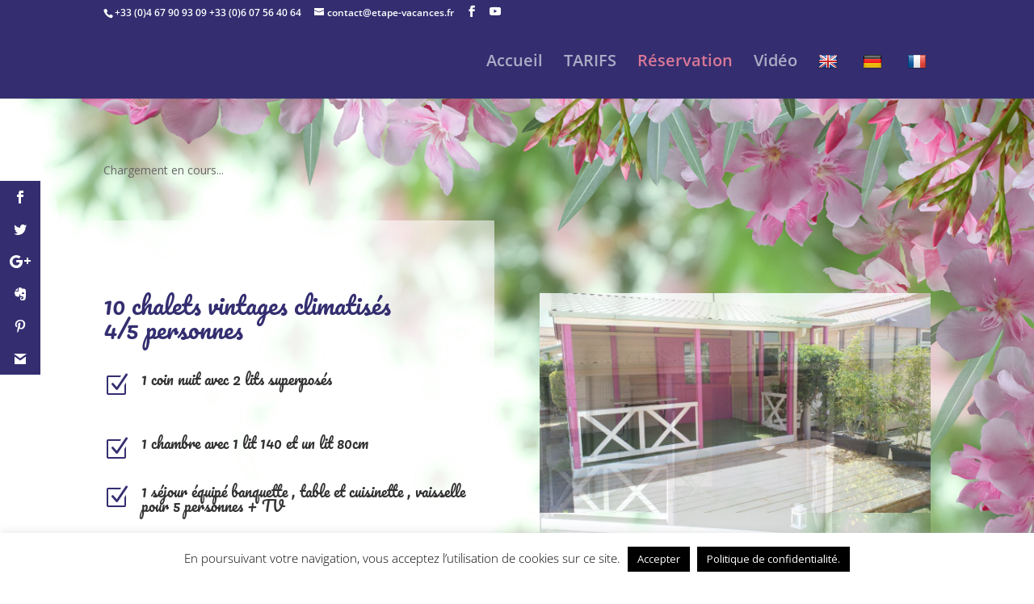

--- FILE ---
content_type: text/html; charset=utf-8
request_url: https://www.google.com/recaptcha/api2/anchor?ar=1&k=6LfM6IEbAAAAACOIGQprQHVaJ-Yej0z9V_VMtC2L&co=aHR0cHM6Ly9ldGFwZS12YWNhbmNlcy5mcjo0NDM.&hl=en&v=PoyoqOPhxBO7pBk68S4YbpHZ&size=invisible&anchor-ms=20000&execute-ms=30000&cb=8ztkml44juxr
body_size: 48588
content:
<!DOCTYPE HTML><html dir="ltr" lang="en"><head><meta http-equiv="Content-Type" content="text/html; charset=UTF-8">
<meta http-equiv="X-UA-Compatible" content="IE=edge">
<title>reCAPTCHA</title>
<style type="text/css">
/* cyrillic-ext */
@font-face {
  font-family: 'Roboto';
  font-style: normal;
  font-weight: 400;
  font-stretch: 100%;
  src: url(//fonts.gstatic.com/s/roboto/v48/KFO7CnqEu92Fr1ME7kSn66aGLdTylUAMa3GUBHMdazTgWw.woff2) format('woff2');
  unicode-range: U+0460-052F, U+1C80-1C8A, U+20B4, U+2DE0-2DFF, U+A640-A69F, U+FE2E-FE2F;
}
/* cyrillic */
@font-face {
  font-family: 'Roboto';
  font-style: normal;
  font-weight: 400;
  font-stretch: 100%;
  src: url(//fonts.gstatic.com/s/roboto/v48/KFO7CnqEu92Fr1ME7kSn66aGLdTylUAMa3iUBHMdazTgWw.woff2) format('woff2');
  unicode-range: U+0301, U+0400-045F, U+0490-0491, U+04B0-04B1, U+2116;
}
/* greek-ext */
@font-face {
  font-family: 'Roboto';
  font-style: normal;
  font-weight: 400;
  font-stretch: 100%;
  src: url(//fonts.gstatic.com/s/roboto/v48/KFO7CnqEu92Fr1ME7kSn66aGLdTylUAMa3CUBHMdazTgWw.woff2) format('woff2');
  unicode-range: U+1F00-1FFF;
}
/* greek */
@font-face {
  font-family: 'Roboto';
  font-style: normal;
  font-weight: 400;
  font-stretch: 100%;
  src: url(//fonts.gstatic.com/s/roboto/v48/KFO7CnqEu92Fr1ME7kSn66aGLdTylUAMa3-UBHMdazTgWw.woff2) format('woff2');
  unicode-range: U+0370-0377, U+037A-037F, U+0384-038A, U+038C, U+038E-03A1, U+03A3-03FF;
}
/* math */
@font-face {
  font-family: 'Roboto';
  font-style: normal;
  font-weight: 400;
  font-stretch: 100%;
  src: url(//fonts.gstatic.com/s/roboto/v48/KFO7CnqEu92Fr1ME7kSn66aGLdTylUAMawCUBHMdazTgWw.woff2) format('woff2');
  unicode-range: U+0302-0303, U+0305, U+0307-0308, U+0310, U+0312, U+0315, U+031A, U+0326-0327, U+032C, U+032F-0330, U+0332-0333, U+0338, U+033A, U+0346, U+034D, U+0391-03A1, U+03A3-03A9, U+03B1-03C9, U+03D1, U+03D5-03D6, U+03F0-03F1, U+03F4-03F5, U+2016-2017, U+2034-2038, U+203C, U+2040, U+2043, U+2047, U+2050, U+2057, U+205F, U+2070-2071, U+2074-208E, U+2090-209C, U+20D0-20DC, U+20E1, U+20E5-20EF, U+2100-2112, U+2114-2115, U+2117-2121, U+2123-214F, U+2190, U+2192, U+2194-21AE, U+21B0-21E5, U+21F1-21F2, U+21F4-2211, U+2213-2214, U+2216-22FF, U+2308-230B, U+2310, U+2319, U+231C-2321, U+2336-237A, U+237C, U+2395, U+239B-23B7, U+23D0, U+23DC-23E1, U+2474-2475, U+25AF, U+25B3, U+25B7, U+25BD, U+25C1, U+25CA, U+25CC, U+25FB, U+266D-266F, U+27C0-27FF, U+2900-2AFF, U+2B0E-2B11, U+2B30-2B4C, U+2BFE, U+3030, U+FF5B, U+FF5D, U+1D400-1D7FF, U+1EE00-1EEFF;
}
/* symbols */
@font-face {
  font-family: 'Roboto';
  font-style: normal;
  font-weight: 400;
  font-stretch: 100%;
  src: url(//fonts.gstatic.com/s/roboto/v48/KFO7CnqEu92Fr1ME7kSn66aGLdTylUAMaxKUBHMdazTgWw.woff2) format('woff2');
  unicode-range: U+0001-000C, U+000E-001F, U+007F-009F, U+20DD-20E0, U+20E2-20E4, U+2150-218F, U+2190, U+2192, U+2194-2199, U+21AF, U+21E6-21F0, U+21F3, U+2218-2219, U+2299, U+22C4-22C6, U+2300-243F, U+2440-244A, U+2460-24FF, U+25A0-27BF, U+2800-28FF, U+2921-2922, U+2981, U+29BF, U+29EB, U+2B00-2BFF, U+4DC0-4DFF, U+FFF9-FFFB, U+10140-1018E, U+10190-1019C, U+101A0, U+101D0-101FD, U+102E0-102FB, U+10E60-10E7E, U+1D2C0-1D2D3, U+1D2E0-1D37F, U+1F000-1F0FF, U+1F100-1F1AD, U+1F1E6-1F1FF, U+1F30D-1F30F, U+1F315, U+1F31C, U+1F31E, U+1F320-1F32C, U+1F336, U+1F378, U+1F37D, U+1F382, U+1F393-1F39F, U+1F3A7-1F3A8, U+1F3AC-1F3AF, U+1F3C2, U+1F3C4-1F3C6, U+1F3CA-1F3CE, U+1F3D4-1F3E0, U+1F3ED, U+1F3F1-1F3F3, U+1F3F5-1F3F7, U+1F408, U+1F415, U+1F41F, U+1F426, U+1F43F, U+1F441-1F442, U+1F444, U+1F446-1F449, U+1F44C-1F44E, U+1F453, U+1F46A, U+1F47D, U+1F4A3, U+1F4B0, U+1F4B3, U+1F4B9, U+1F4BB, U+1F4BF, U+1F4C8-1F4CB, U+1F4D6, U+1F4DA, U+1F4DF, U+1F4E3-1F4E6, U+1F4EA-1F4ED, U+1F4F7, U+1F4F9-1F4FB, U+1F4FD-1F4FE, U+1F503, U+1F507-1F50B, U+1F50D, U+1F512-1F513, U+1F53E-1F54A, U+1F54F-1F5FA, U+1F610, U+1F650-1F67F, U+1F687, U+1F68D, U+1F691, U+1F694, U+1F698, U+1F6AD, U+1F6B2, U+1F6B9-1F6BA, U+1F6BC, U+1F6C6-1F6CF, U+1F6D3-1F6D7, U+1F6E0-1F6EA, U+1F6F0-1F6F3, U+1F6F7-1F6FC, U+1F700-1F7FF, U+1F800-1F80B, U+1F810-1F847, U+1F850-1F859, U+1F860-1F887, U+1F890-1F8AD, U+1F8B0-1F8BB, U+1F8C0-1F8C1, U+1F900-1F90B, U+1F93B, U+1F946, U+1F984, U+1F996, U+1F9E9, U+1FA00-1FA6F, U+1FA70-1FA7C, U+1FA80-1FA89, U+1FA8F-1FAC6, U+1FACE-1FADC, U+1FADF-1FAE9, U+1FAF0-1FAF8, U+1FB00-1FBFF;
}
/* vietnamese */
@font-face {
  font-family: 'Roboto';
  font-style: normal;
  font-weight: 400;
  font-stretch: 100%;
  src: url(//fonts.gstatic.com/s/roboto/v48/KFO7CnqEu92Fr1ME7kSn66aGLdTylUAMa3OUBHMdazTgWw.woff2) format('woff2');
  unicode-range: U+0102-0103, U+0110-0111, U+0128-0129, U+0168-0169, U+01A0-01A1, U+01AF-01B0, U+0300-0301, U+0303-0304, U+0308-0309, U+0323, U+0329, U+1EA0-1EF9, U+20AB;
}
/* latin-ext */
@font-face {
  font-family: 'Roboto';
  font-style: normal;
  font-weight: 400;
  font-stretch: 100%;
  src: url(//fonts.gstatic.com/s/roboto/v48/KFO7CnqEu92Fr1ME7kSn66aGLdTylUAMa3KUBHMdazTgWw.woff2) format('woff2');
  unicode-range: U+0100-02BA, U+02BD-02C5, U+02C7-02CC, U+02CE-02D7, U+02DD-02FF, U+0304, U+0308, U+0329, U+1D00-1DBF, U+1E00-1E9F, U+1EF2-1EFF, U+2020, U+20A0-20AB, U+20AD-20C0, U+2113, U+2C60-2C7F, U+A720-A7FF;
}
/* latin */
@font-face {
  font-family: 'Roboto';
  font-style: normal;
  font-weight: 400;
  font-stretch: 100%;
  src: url(//fonts.gstatic.com/s/roboto/v48/KFO7CnqEu92Fr1ME7kSn66aGLdTylUAMa3yUBHMdazQ.woff2) format('woff2');
  unicode-range: U+0000-00FF, U+0131, U+0152-0153, U+02BB-02BC, U+02C6, U+02DA, U+02DC, U+0304, U+0308, U+0329, U+2000-206F, U+20AC, U+2122, U+2191, U+2193, U+2212, U+2215, U+FEFF, U+FFFD;
}
/* cyrillic-ext */
@font-face {
  font-family: 'Roboto';
  font-style: normal;
  font-weight: 500;
  font-stretch: 100%;
  src: url(//fonts.gstatic.com/s/roboto/v48/KFO7CnqEu92Fr1ME7kSn66aGLdTylUAMa3GUBHMdazTgWw.woff2) format('woff2');
  unicode-range: U+0460-052F, U+1C80-1C8A, U+20B4, U+2DE0-2DFF, U+A640-A69F, U+FE2E-FE2F;
}
/* cyrillic */
@font-face {
  font-family: 'Roboto';
  font-style: normal;
  font-weight: 500;
  font-stretch: 100%;
  src: url(//fonts.gstatic.com/s/roboto/v48/KFO7CnqEu92Fr1ME7kSn66aGLdTylUAMa3iUBHMdazTgWw.woff2) format('woff2');
  unicode-range: U+0301, U+0400-045F, U+0490-0491, U+04B0-04B1, U+2116;
}
/* greek-ext */
@font-face {
  font-family: 'Roboto';
  font-style: normal;
  font-weight: 500;
  font-stretch: 100%;
  src: url(//fonts.gstatic.com/s/roboto/v48/KFO7CnqEu92Fr1ME7kSn66aGLdTylUAMa3CUBHMdazTgWw.woff2) format('woff2');
  unicode-range: U+1F00-1FFF;
}
/* greek */
@font-face {
  font-family: 'Roboto';
  font-style: normal;
  font-weight: 500;
  font-stretch: 100%;
  src: url(//fonts.gstatic.com/s/roboto/v48/KFO7CnqEu92Fr1ME7kSn66aGLdTylUAMa3-UBHMdazTgWw.woff2) format('woff2');
  unicode-range: U+0370-0377, U+037A-037F, U+0384-038A, U+038C, U+038E-03A1, U+03A3-03FF;
}
/* math */
@font-face {
  font-family: 'Roboto';
  font-style: normal;
  font-weight: 500;
  font-stretch: 100%;
  src: url(//fonts.gstatic.com/s/roboto/v48/KFO7CnqEu92Fr1ME7kSn66aGLdTylUAMawCUBHMdazTgWw.woff2) format('woff2');
  unicode-range: U+0302-0303, U+0305, U+0307-0308, U+0310, U+0312, U+0315, U+031A, U+0326-0327, U+032C, U+032F-0330, U+0332-0333, U+0338, U+033A, U+0346, U+034D, U+0391-03A1, U+03A3-03A9, U+03B1-03C9, U+03D1, U+03D5-03D6, U+03F0-03F1, U+03F4-03F5, U+2016-2017, U+2034-2038, U+203C, U+2040, U+2043, U+2047, U+2050, U+2057, U+205F, U+2070-2071, U+2074-208E, U+2090-209C, U+20D0-20DC, U+20E1, U+20E5-20EF, U+2100-2112, U+2114-2115, U+2117-2121, U+2123-214F, U+2190, U+2192, U+2194-21AE, U+21B0-21E5, U+21F1-21F2, U+21F4-2211, U+2213-2214, U+2216-22FF, U+2308-230B, U+2310, U+2319, U+231C-2321, U+2336-237A, U+237C, U+2395, U+239B-23B7, U+23D0, U+23DC-23E1, U+2474-2475, U+25AF, U+25B3, U+25B7, U+25BD, U+25C1, U+25CA, U+25CC, U+25FB, U+266D-266F, U+27C0-27FF, U+2900-2AFF, U+2B0E-2B11, U+2B30-2B4C, U+2BFE, U+3030, U+FF5B, U+FF5D, U+1D400-1D7FF, U+1EE00-1EEFF;
}
/* symbols */
@font-face {
  font-family: 'Roboto';
  font-style: normal;
  font-weight: 500;
  font-stretch: 100%;
  src: url(//fonts.gstatic.com/s/roboto/v48/KFO7CnqEu92Fr1ME7kSn66aGLdTylUAMaxKUBHMdazTgWw.woff2) format('woff2');
  unicode-range: U+0001-000C, U+000E-001F, U+007F-009F, U+20DD-20E0, U+20E2-20E4, U+2150-218F, U+2190, U+2192, U+2194-2199, U+21AF, U+21E6-21F0, U+21F3, U+2218-2219, U+2299, U+22C4-22C6, U+2300-243F, U+2440-244A, U+2460-24FF, U+25A0-27BF, U+2800-28FF, U+2921-2922, U+2981, U+29BF, U+29EB, U+2B00-2BFF, U+4DC0-4DFF, U+FFF9-FFFB, U+10140-1018E, U+10190-1019C, U+101A0, U+101D0-101FD, U+102E0-102FB, U+10E60-10E7E, U+1D2C0-1D2D3, U+1D2E0-1D37F, U+1F000-1F0FF, U+1F100-1F1AD, U+1F1E6-1F1FF, U+1F30D-1F30F, U+1F315, U+1F31C, U+1F31E, U+1F320-1F32C, U+1F336, U+1F378, U+1F37D, U+1F382, U+1F393-1F39F, U+1F3A7-1F3A8, U+1F3AC-1F3AF, U+1F3C2, U+1F3C4-1F3C6, U+1F3CA-1F3CE, U+1F3D4-1F3E0, U+1F3ED, U+1F3F1-1F3F3, U+1F3F5-1F3F7, U+1F408, U+1F415, U+1F41F, U+1F426, U+1F43F, U+1F441-1F442, U+1F444, U+1F446-1F449, U+1F44C-1F44E, U+1F453, U+1F46A, U+1F47D, U+1F4A3, U+1F4B0, U+1F4B3, U+1F4B9, U+1F4BB, U+1F4BF, U+1F4C8-1F4CB, U+1F4D6, U+1F4DA, U+1F4DF, U+1F4E3-1F4E6, U+1F4EA-1F4ED, U+1F4F7, U+1F4F9-1F4FB, U+1F4FD-1F4FE, U+1F503, U+1F507-1F50B, U+1F50D, U+1F512-1F513, U+1F53E-1F54A, U+1F54F-1F5FA, U+1F610, U+1F650-1F67F, U+1F687, U+1F68D, U+1F691, U+1F694, U+1F698, U+1F6AD, U+1F6B2, U+1F6B9-1F6BA, U+1F6BC, U+1F6C6-1F6CF, U+1F6D3-1F6D7, U+1F6E0-1F6EA, U+1F6F0-1F6F3, U+1F6F7-1F6FC, U+1F700-1F7FF, U+1F800-1F80B, U+1F810-1F847, U+1F850-1F859, U+1F860-1F887, U+1F890-1F8AD, U+1F8B0-1F8BB, U+1F8C0-1F8C1, U+1F900-1F90B, U+1F93B, U+1F946, U+1F984, U+1F996, U+1F9E9, U+1FA00-1FA6F, U+1FA70-1FA7C, U+1FA80-1FA89, U+1FA8F-1FAC6, U+1FACE-1FADC, U+1FADF-1FAE9, U+1FAF0-1FAF8, U+1FB00-1FBFF;
}
/* vietnamese */
@font-face {
  font-family: 'Roboto';
  font-style: normal;
  font-weight: 500;
  font-stretch: 100%;
  src: url(//fonts.gstatic.com/s/roboto/v48/KFO7CnqEu92Fr1ME7kSn66aGLdTylUAMa3OUBHMdazTgWw.woff2) format('woff2');
  unicode-range: U+0102-0103, U+0110-0111, U+0128-0129, U+0168-0169, U+01A0-01A1, U+01AF-01B0, U+0300-0301, U+0303-0304, U+0308-0309, U+0323, U+0329, U+1EA0-1EF9, U+20AB;
}
/* latin-ext */
@font-face {
  font-family: 'Roboto';
  font-style: normal;
  font-weight: 500;
  font-stretch: 100%;
  src: url(//fonts.gstatic.com/s/roboto/v48/KFO7CnqEu92Fr1ME7kSn66aGLdTylUAMa3KUBHMdazTgWw.woff2) format('woff2');
  unicode-range: U+0100-02BA, U+02BD-02C5, U+02C7-02CC, U+02CE-02D7, U+02DD-02FF, U+0304, U+0308, U+0329, U+1D00-1DBF, U+1E00-1E9F, U+1EF2-1EFF, U+2020, U+20A0-20AB, U+20AD-20C0, U+2113, U+2C60-2C7F, U+A720-A7FF;
}
/* latin */
@font-face {
  font-family: 'Roboto';
  font-style: normal;
  font-weight: 500;
  font-stretch: 100%;
  src: url(//fonts.gstatic.com/s/roboto/v48/KFO7CnqEu92Fr1ME7kSn66aGLdTylUAMa3yUBHMdazQ.woff2) format('woff2');
  unicode-range: U+0000-00FF, U+0131, U+0152-0153, U+02BB-02BC, U+02C6, U+02DA, U+02DC, U+0304, U+0308, U+0329, U+2000-206F, U+20AC, U+2122, U+2191, U+2193, U+2212, U+2215, U+FEFF, U+FFFD;
}
/* cyrillic-ext */
@font-face {
  font-family: 'Roboto';
  font-style: normal;
  font-weight: 900;
  font-stretch: 100%;
  src: url(//fonts.gstatic.com/s/roboto/v48/KFO7CnqEu92Fr1ME7kSn66aGLdTylUAMa3GUBHMdazTgWw.woff2) format('woff2');
  unicode-range: U+0460-052F, U+1C80-1C8A, U+20B4, U+2DE0-2DFF, U+A640-A69F, U+FE2E-FE2F;
}
/* cyrillic */
@font-face {
  font-family: 'Roboto';
  font-style: normal;
  font-weight: 900;
  font-stretch: 100%;
  src: url(//fonts.gstatic.com/s/roboto/v48/KFO7CnqEu92Fr1ME7kSn66aGLdTylUAMa3iUBHMdazTgWw.woff2) format('woff2');
  unicode-range: U+0301, U+0400-045F, U+0490-0491, U+04B0-04B1, U+2116;
}
/* greek-ext */
@font-face {
  font-family: 'Roboto';
  font-style: normal;
  font-weight: 900;
  font-stretch: 100%;
  src: url(//fonts.gstatic.com/s/roboto/v48/KFO7CnqEu92Fr1ME7kSn66aGLdTylUAMa3CUBHMdazTgWw.woff2) format('woff2');
  unicode-range: U+1F00-1FFF;
}
/* greek */
@font-face {
  font-family: 'Roboto';
  font-style: normal;
  font-weight: 900;
  font-stretch: 100%;
  src: url(//fonts.gstatic.com/s/roboto/v48/KFO7CnqEu92Fr1ME7kSn66aGLdTylUAMa3-UBHMdazTgWw.woff2) format('woff2');
  unicode-range: U+0370-0377, U+037A-037F, U+0384-038A, U+038C, U+038E-03A1, U+03A3-03FF;
}
/* math */
@font-face {
  font-family: 'Roboto';
  font-style: normal;
  font-weight: 900;
  font-stretch: 100%;
  src: url(//fonts.gstatic.com/s/roboto/v48/KFO7CnqEu92Fr1ME7kSn66aGLdTylUAMawCUBHMdazTgWw.woff2) format('woff2');
  unicode-range: U+0302-0303, U+0305, U+0307-0308, U+0310, U+0312, U+0315, U+031A, U+0326-0327, U+032C, U+032F-0330, U+0332-0333, U+0338, U+033A, U+0346, U+034D, U+0391-03A1, U+03A3-03A9, U+03B1-03C9, U+03D1, U+03D5-03D6, U+03F0-03F1, U+03F4-03F5, U+2016-2017, U+2034-2038, U+203C, U+2040, U+2043, U+2047, U+2050, U+2057, U+205F, U+2070-2071, U+2074-208E, U+2090-209C, U+20D0-20DC, U+20E1, U+20E5-20EF, U+2100-2112, U+2114-2115, U+2117-2121, U+2123-214F, U+2190, U+2192, U+2194-21AE, U+21B0-21E5, U+21F1-21F2, U+21F4-2211, U+2213-2214, U+2216-22FF, U+2308-230B, U+2310, U+2319, U+231C-2321, U+2336-237A, U+237C, U+2395, U+239B-23B7, U+23D0, U+23DC-23E1, U+2474-2475, U+25AF, U+25B3, U+25B7, U+25BD, U+25C1, U+25CA, U+25CC, U+25FB, U+266D-266F, U+27C0-27FF, U+2900-2AFF, U+2B0E-2B11, U+2B30-2B4C, U+2BFE, U+3030, U+FF5B, U+FF5D, U+1D400-1D7FF, U+1EE00-1EEFF;
}
/* symbols */
@font-face {
  font-family: 'Roboto';
  font-style: normal;
  font-weight: 900;
  font-stretch: 100%;
  src: url(//fonts.gstatic.com/s/roboto/v48/KFO7CnqEu92Fr1ME7kSn66aGLdTylUAMaxKUBHMdazTgWw.woff2) format('woff2');
  unicode-range: U+0001-000C, U+000E-001F, U+007F-009F, U+20DD-20E0, U+20E2-20E4, U+2150-218F, U+2190, U+2192, U+2194-2199, U+21AF, U+21E6-21F0, U+21F3, U+2218-2219, U+2299, U+22C4-22C6, U+2300-243F, U+2440-244A, U+2460-24FF, U+25A0-27BF, U+2800-28FF, U+2921-2922, U+2981, U+29BF, U+29EB, U+2B00-2BFF, U+4DC0-4DFF, U+FFF9-FFFB, U+10140-1018E, U+10190-1019C, U+101A0, U+101D0-101FD, U+102E0-102FB, U+10E60-10E7E, U+1D2C0-1D2D3, U+1D2E0-1D37F, U+1F000-1F0FF, U+1F100-1F1AD, U+1F1E6-1F1FF, U+1F30D-1F30F, U+1F315, U+1F31C, U+1F31E, U+1F320-1F32C, U+1F336, U+1F378, U+1F37D, U+1F382, U+1F393-1F39F, U+1F3A7-1F3A8, U+1F3AC-1F3AF, U+1F3C2, U+1F3C4-1F3C6, U+1F3CA-1F3CE, U+1F3D4-1F3E0, U+1F3ED, U+1F3F1-1F3F3, U+1F3F5-1F3F7, U+1F408, U+1F415, U+1F41F, U+1F426, U+1F43F, U+1F441-1F442, U+1F444, U+1F446-1F449, U+1F44C-1F44E, U+1F453, U+1F46A, U+1F47D, U+1F4A3, U+1F4B0, U+1F4B3, U+1F4B9, U+1F4BB, U+1F4BF, U+1F4C8-1F4CB, U+1F4D6, U+1F4DA, U+1F4DF, U+1F4E3-1F4E6, U+1F4EA-1F4ED, U+1F4F7, U+1F4F9-1F4FB, U+1F4FD-1F4FE, U+1F503, U+1F507-1F50B, U+1F50D, U+1F512-1F513, U+1F53E-1F54A, U+1F54F-1F5FA, U+1F610, U+1F650-1F67F, U+1F687, U+1F68D, U+1F691, U+1F694, U+1F698, U+1F6AD, U+1F6B2, U+1F6B9-1F6BA, U+1F6BC, U+1F6C6-1F6CF, U+1F6D3-1F6D7, U+1F6E0-1F6EA, U+1F6F0-1F6F3, U+1F6F7-1F6FC, U+1F700-1F7FF, U+1F800-1F80B, U+1F810-1F847, U+1F850-1F859, U+1F860-1F887, U+1F890-1F8AD, U+1F8B0-1F8BB, U+1F8C0-1F8C1, U+1F900-1F90B, U+1F93B, U+1F946, U+1F984, U+1F996, U+1F9E9, U+1FA00-1FA6F, U+1FA70-1FA7C, U+1FA80-1FA89, U+1FA8F-1FAC6, U+1FACE-1FADC, U+1FADF-1FAE9, U+1FAF0-1FAF8, U+1FB00-1FBFF;
}
/* vietnamese */
@font-face {
  font-family: 'Roboto';
  font-style: normal;
  font-weight: 900;
  font-stretch: 100%;
  src: url(//fonts.gstatic.com/s/roboto/v48/KFO7CnqEu92Fr1ME7kSn66aGLdTylUAMa3OUBHMdazTgWw.woff2) format('woff2');
  unicode-range: U+0102-0103, U+0110-0111, U+0128-0129, U+0168-0169, U+01A0-01A1, U+01AF-01B0, U+0300-0301, U+0303-0304, U+0308-0309, U+0323, U+0329, U+1EA0-1EF9, U+20AB;
}
/* latin-ext */
@font-face {
  font-family: 'Roboto';
  font-style: normal;
  font-weight: 900;
  font-stretch: 100%;
  src: url(//fonts.gstatic.com/s/roboto/v48/KFO7CnqEu92Fr1ME7kSn66aGLdTylUAMa3KUBHMdazTgWw.woff2) format('woff2');
  unicode-range: U+0100-02BA, U+02BD-02C5, U+02C7-02CC, U+02CE-02D7, U+02DD-02FF, U+0304, U+0308, U+0329, U+1D00-1DBF, U+1E00-1E9F, U+1EF2-1EFF, U+2020, U+20A0-20AB, U+20AD-20C0, U+2113, U+2C60-2C7F, U+A720-A7FF;
}
/* latin */
@font-face {
  font-family: 'Roboto';
  font-style: normal;
  font-weight: 900;
  font-stretch: 100%;
  src: url(//fonts.gstatic.com/s/roboto/v48/KFO7CnqEu92Fr1ME7kSn66aGLdTylUAMa3yUBHMdazQ.woff2) format('woff2');
  unicode-range: U+0000-00FF, U+0131, U+0152-0153, U+02BB-02BC, U+02C6, U+02DA, U+02DC, U+0304, U+0308, U+0329, U+2000-206F, U+20AC, U+2122, U+2191, U+2193, U+2212, U+2215, U+FEFF, U+FFFD;
}

</style>
<link rel="stylesheet" type="text/css" href="https://www.gstatic.com/recaptcha/releases/PoyoqOPhxBO7pBk68S4YbpHZ/styles__ltr.css">
<script nonce="qDPfYWOgskGQW0WT8NdyBw" type="text/javascript">window['__recaptcha_api'] = 'https://www.google.com/recaptcha/api2/';</script>
<script type="text/javascript" src="https://www.gstatic.com/recaptcha/releases/PoyoqOPhxBO7pBk68S4YbpHZ/recaptcha__en.js" nonce="qDPfYWOgskGQW0WT8NdyBw">
      
    </script></head>
<body><div id="rc-anchor-alert" class="rc-anchor-alert"></div>
<input type="hidden" id="recaptcha-token" value="[base64]">
<script type="text/javascript" nonce="qDPfYWOgskGQW0WT8NdyBw">
      recaptcha.anchor.Main.init("[\x22ainput\x22,[\x22bgdata\x22,\x22\x22,\[base64]/[base64]/[base64]/[base64]/cjw8ejpyPj4+eil9Y2F0Y2gobCl7dGhyb3cgbDt9fSxIPWZ1bmN0aW9uKHcsdCx6KXtpZih3PT0xOTR8fHc9PTIwOCl0LnZbd10/dC52W3ddLmNvbmNhdCh6KTp0LnZbd109b2Yoeix0KTtlbHNle2lmKHQuYkImJnchPTMxNylyZXR1cm47dz09NjZ8fHc9PTEyMnx8dz09NDcwfHx3PT00NHx8dz09NDE2fHx3PT0zOTd8fHc9PTQyMXx8dz09Njh8fHc9PTcwfHx3PT0xODQ/[base64]/[base64]/[base64]/bmV3IGRbVl0oSlswXSk6cD09Mj9uZXcgZFtWXShKWzBdLEpbMV0pOnA9PTM/bmV3IGRbVl0oSlswXSxKWzFdLEpbMl0pOnA9PTQ/[base64]/[base64]/[base64]/[base64]\x22,\[base64]\x22,\x22K8ONZiwwWwXDk8KWwpPCgn/CrsOtw4ZROMKQPMKswrAtw63DisKMVsKXw6sxw40Gw5hIcmTDrixuwo4Aw7cLwq/DusOXP8O8wpHDtCQ9w6AfaMOiTHbCiw1Gw5QJOEtnw7/CtFNqdMK5ZsOtV8K3AcKHUF7Cpi/DuMOeE8K5DhXCoVXDscKpG8OBw7lKUcK6U8KNw5fCssO+wo4fRsO0wrnDrR7CjMO7wqnDm8OoJEQIMxzDm2vDsTYDNcKgBgPDocKVw68fDBcdwpfCgsKuZTrCh0ZDw6XCqyhYesKMT8OYw4BzwphJQDk+wpfCrhHChMKFCFQKYBU9Cn/CpMOEVSbDlRTCvVsyYsOgw4vCi8KLPARqwosRwr/CpT0vYU7CjQcFwo9xwol5eHQVKcO+wqHCncKJwpNEw6rDtcKCDBnCocOtwq5GwoTCn2XCh8OfFibCt8Kvw7Ndw4ICwprCucKawp8Vw4/Cml3DqMOJwrNxODzCpMKFb1PDkkA/ZlPCqMO6C8KsWsOtw6t7GsKWw7tcW2dHHzLCoTw4ABhVw71CXGsRTDQZEHo1w6giw68Bwo4wwqrCsA4Yw5Ytw5RJX8OBw70XEsKXCMOow455w55Re1pAwqZwAMKBw656w7XDvl9+w61IbMKocj1XwoDCvsO6Q8OFwqwvFBoLGsKHLV/DmQ9jwrrDjcOWKXjCuQrCp8ObOcKeSMKpSsOSwpjCjWw5wrsQwofDsG7CksOHEcO2wpzDq8Olw4IGwqNMw5ozCyfCosK6MMKQD8ODbX7DnVfDrcKBw5HDv1EBwolRw7HDncO+wqZYwr/CpMKMaMKBQcKvBcK/UH3DundnwobDgF9RWRvCu8O2Vl1dIMOPEsKsw7FheWXDjcKiL8OZbDnDqFvCl8Kdw6/CgHhxwooIwoFQw5HDjDPCpMKXDQ4qwpAwwrzDm8K+woLCkcOowo5gwrDDgsK9w6fDk8KmwpLDnAHCh3NOOzgHwpHDg8OLw74MUFQpZgbDjBMaJcK/w5Qsw4TDksKkw6nDucOyw5s3w5cPP8OBwpEWw7d/[base64]/CrMOyO8Kgw5bDuWrDtjjCqEvCrMOTw5fDmMKEF3ccCV9SFzLCisOew7XCosKgwrjDu8OvesKpGQ58HX0TwpI5d8ONBgPDo8KVwq01w4/ClV4BwoHCjMKLwonChB3DgcO7w6PDo8OZwqJAwrZIKMKPwp3DvMKlM8OeDMOqwrvCgcO6JF3CnBjDqEnCjcOLw7lzN1ReD8OMwrIrIMK6w6rCgcOtSgnDlsOqe8OOwqLCnMK2YsKuHB45d3PCocO4R8KIS2d7w7/Crx0XBsOlGDNAwr/[base64]/DWrDisO5MVrCucOtwpIACsKgworDn8O9a8OKbMKOwpPDp8K6wrjDvzpUw7DCr8KNYcKTfsO3JMKvcm7Dil3DmsO6IcO5AhQowqhawp/CjGLDhWs/KMKRGjHChFobwokaNWrDnz/CpXnCh0vDp8OBw7XDgsOhwqTCmxTDpUXDvMO7wp8LF8Kew6Ubw5HDrnVFwop/[base64]/[base64]/w7LDtcOJNcKGwrdTdsKsRgLCnMKswpLDhgkEwr/[base64]/DlWYFMSbDrW8bUhfDksOoJ8Omw6g/[base64]/CuMKhC8KAAcO4C2puw50Mw4jCkm8OwrvCuk1oUcO3R3bCtsOiC8OVZD5kTcOAwp06wqcnwrnDsRzDgCtKw7EbQmbCrMOMw5bDkcKswqZxRjUawqNMwr/DvsO3w6w1wqMxwqDCr1oew4BHw5Yaw7l6w4tnwr3ClcOtOkLDuyJ4wqgvKjI5wpTDn8O/GMKQcGXDnMKtUMKkwpHDosOPF8KOw4LCqcOEwpZMw40eMsKLw6AWwpknMWBcbVBwKMKQYnPDm8K+d8K/VMKkw6tNw49KUEYLb8OJwpDDuyMaAMKmw4PCt8OkwofDtCU+wpfDg05RwoI0w5JEw5LDk8O7wpgBX8KcFnYbdwnCuSw2w5VWOAJPw6TCqsOQw7LCoDllw4rChsOZdnrDhMO3w6vDlMOGwqrCt2zCpsKWVsO2JcK6wo/DtsKPw6bCj8K0w5XCpcK9wqRvXCU3wonDsGbCozdlbcKWcMK1w4fCj8KCw7ZvwrnCncOZwoAOfABlNAJuwpJmw4bCg8OjYcK3ORbCtcKlwrbDncOfKsOUAsOIBsKqJ8KRdhrCoyPCgzXCjVvCmMOXaArDkAnCiMKTw5MMw4/DslIpw7LDpcOdYsOdQ2lHSA0Mw4ZgVsKIwonDjXZRPMOUwpgHw5J/CC3CvQAdV34TJhnCklRIYjDDuy/[base64]/DuMO1w6hQPsOVw4l8woLDlAEkecOVbgTDtsODSyvDt2/CpXjCoMOpwrLCvMK/[base64]/CiiYnOsKrE2fDksO5CzbCtsOOX8Ordw5kw7nCvcOkdzrDp8O8W13Cil4ZwpVaw7k3wpofwrMywpA8RU/DnnHDgMOnFCkaHEXCv8K6wpUnNHrCo8OYNyHCjWfChsKYacKtfsKZQsKcw7lvw7vDvWDDkAHDuAIRw7/Cq8KnDlxtw5wuTMOmYsO3w5ZxNMOHP0xrQXJDwo8OGgTCkjLCocOpaG3DgMO+wpDDpcK9KCItwrXCk8OJw7PDrVrCpVgNYDJ1M8KrBcO/[base64]/DgThpw7LCu8Ogw5h9Yx4SOcOkwo7CncOGYMKvw6JMwqskQ8OjwrgVbMK+C1FkEkZ9wqHCicOJwrHCiMO0OTYMwq18D8Khbw/CqFDChsKOwrYoBW8dwrtmwqlSH8OrbsO6wq0/[base64]/[base64]/OMKRwoHDuWQ6CVvDtXPCpMOrw5BtZcO4MsKtwrdKw4JOck/ClsO6I8KjEAd+w5TDj1YAw5xRU3rCrQt6w7hSwpZhw5UpQCHDkzjCmsOdw4DClsO7w77CoH7CjcOCwqhjw7R5w5EaeMKyVMO/[base64]/Chylww5fDoMKgw63CusO8UMOxXG3CjMKSwr/[base64]/Cji3DgzB7dcKcwp/Cl8KTw5TCvSEjw5PDu8Ocbi/[base64]/[base64]/CiUDDvMKsQlZqPUHDkMOoRBTCo0VEw6oPw582GCUaOEHCmsKpeXrCscK9eMK0aMOjwqtTasKgT3M1w7TDgkHDuikGw4ExSjtIw7Few5zDrE3DpAg5EkNYw7TDocKBw40/wpskE8Kawr5lwrTCucOvw6vDtD3DsMOpw67CrB0SGD/DosO0w5hDaMOGw6l6w67CowRHw611b2djKsOnwrlOw4rCk8Kaw5pHYcK3esOMXcKoFG5rw48Pw6fCvMOww6rDq2LCgEB6SEovw6LCsUcXw713VcKewolSR8KNFCRbZG40U8KwwrzCtyEFecKqwox8ZsOxAMKDwqzDuHstw4jCo8KTwpFMw7YbWMOQwr/CnQ7CpsKYwp3DicOIfcKfUBrCnQjCgA3DlMKFwoPCjcOww4lQwpYRw7HDt2zDoMOzwqbDmFPDosKgehoAwoVRw6JLVsKrwp4tcsOQw4jDkTfDtFvDoTArw6NIwpXDrzrDhMKBbMOMwpbDiMK7w40JawPCkzEBwphSwpwDwoJ2w4ZiIcOzPQPCv8O8wp/Cq8K4amlWw719VTscw63DjX3Culo+R8OJJEzDqmnDp8KOwo3Csyotw5HCh8Kvw44qMcK/wp3CnRnDpH3Cny42wqLCrmvDs1RXJsK+CsOowqbDlQbCnT7DrcKkw7wAwo1dWcOgwoMLwqgTXsKrwrYrUMO7VEVkHMO/JMOqVxsew5wXwqLCkMOnwrtlwr/ChTbDqF56bxXCkALDncK7w7BBwoTDlSDChT0lwq3CsMKDw7bClA8SwozDh1nCk8K7WsKJw7TDh8KowpDDhUk8wplZwovCi8O8MMKuwovCgjYfIAhPaMK2woZNRwxwwoZDWcOPw6HCpMOGCgvDj8OJecKaQsOGQ0sqw5LCs8KbXEzCoMKAAkPClsK8TsKYwqQqfH/CrsK3wpPCl8O8e8KywqU2w7JmHCsgO0Jhw7XCvsOCYXxDB8OYw7vCtMOCwoBtwqDDvH40YsKUw5hacirCtsKiwqbDjW3DsFrDocOCw6oMRAEzwpYBw7XDnsOlw58Aw4vCkjtkwrfDncKNIGcqwqBTw5Vew58Sw7ByGsO/w7U5UEBiRhTCrVUJPFYnwojDk0JbCmbDpz7Dv8K7LsODY3DCvURfNMKBwrPCji0+w5HClmvCnsODUMKhGG8mVcKqwocQw6A1MMOxQcOKLibDrcK3Umw1wrDDiWYWHMOcw6vCmcO9w4/DtcKCw5h+w7I0woZ1w4lrw4rCtHRIwoZtMAvCvcO0Z8OVwrZ0w43DkBZaw7wFw43DrF7CtxTCv8Kcw5F0esOmHsK/ORLCgsK4fsKcw5lXw6rCmxBAwrYqbEnDqA1mw6gbIlxhWULDt8Kbw7/DvcOBXHRCwrTChGYTZMO5Fjhgw6Fdw5bCim7Do2rDl27ChMKrwosUw799woXCrsOcGsOOVCHDoMKVw6xawp9Dw7EJwrhqw5Ipw4Ndwp47B2R1w58uPm0xfT/CqGUuw5DDqsK4w7nDgsK7S8OAbcOMw4Znwr1ObEHCoj4KEnRbwonDulc8w43Dk8KVw4ghWi1xwonCsMKhZi/CnMOaJcOpKTjDjl8UKRLDicOvL2twfsKXNlXCsMKJJsKAJgXDnHJJw5/[base64]/Diz7CvEfClMOJw7vCksKIaXrDojnDpsO+Rw11w53CpFt8w65hU8KeFMK0QhF7woRYY8KbEDUswrk4w53CmcKqH8OGTAfCsQLCulDDrXHDnMOMw7HDhMO6woRgFcO/DCkZQGgITQfCiRzCtCvCiQXDjnYOXcKzMMKYw7fCnELDvCHDksOGekPDgMK7IsOtwqzDqMKGWMOmFcKiw6MaJEc0w7nCilfCrsO/[base64]/DrsO0KBbDm8OOwpbCnT3DnTMQcWowHhLDmXfCj8KVUw1vwovDusKbAAEPBMOgCAwswop+woosf8OGwoXClhIRw5Y7DQHDhwXDvcOlw5oFFcOJasO5wq0YPBXDk8KBwpvDt8KOw67CpsKUbD3CscKgQcKow4g/a1dZPxnCjcKQw7HDvsKFwoPDqmt/[base64]/[base64]/[base64]/CuHnDgsKHwo5/XcO3wq9Ww6jCiGXCnQTDr8KyQiPCkArCgMOzBUDDgMOmw7DCrl1KCMOOUjfDjsK0a8ObVMKIw7Evw4J4wrfCrcKswqTCrMKUwoYBwrXClsOvwpTDtmjDtHlVAyN/RDpEwpRBKcO6w75Ywo3DoUElCFvCtlY7w5sYwqZnw7LChSXChnFGw53CsWIMwovDkz7Ds3RGwqxQw5ICw6AzfXPCoMKISsONwrDCjMOvwoR4wpBXUzoCdhBGRnvCsQU4WcOEw7LCiFIjRh/[base64]/PcKNesKUw7jClnRTw4XCpsKrwpNewozCv1/[base64]/w5cCw6VnwoUFwroaMgzCmn5XI8Kcw6bDs8O/RsOqD0zDlmJuwqUGwqvDt8OFKX4Aw4nDiMKrYmfCgMKwwrXDpG7DmMOWwr1XZ8OJw40YdX/DrMKTwpPCiTTCqwnCjsOTW0XDnsOVXSLDrsKZw5sKw4LCmS9zw6PCrnDDsGzDksO+w7rClHUqw4HCuMK8wrnDnC/CusKnw4/Cn8O1f8KtYAszCcKeZE9bL3l/w4N7w6fDjz7Ch2DDtsKOE0DDjQfClMKAIsK6wovCnsORw5YLw6PCvXHDt2p1VToHw7PDiEPDk8O/[base64]/[base64]/CvgPDm0PDpMO9F8KHw57Ci1vCt8KRe8KNw4gcG0EUZcO2wrZiLwDCqsOkU8K+wp/[base64]/CsMKIQyZnwptFZsOuGcOGwr1UOmTDj0x6e8OMLgLCqMKvJsKnHV3ChXzCq8KzcVZUw78GwonDli/[base64]/CjA1vw43Cr8Oaw6bDlMKtwr/[base64]/ChsO2w73CisODw7Egwq9mw5zChcK6wpvCjcOTwqMrw4fCsQvCmSxQw4nDrcOpw5zCnsOywo3DusOpCSnCvMKkdwkqKcKva8KAORbDoMKpw6dPw53ClcOKwpXDmjt0ZMKqQMKUwpzCrcOyMzLCsjNDw6vDtMOnwo7CnMKVwqc6woA2w6XDmMKRw4/Dk8KWWcKJem7CjMOFA8KKD3XDlcK5TVjDj8OIGmHChsOyPcO+YsKew483w5IYw6Q0woHDry/[base64]/wrwiwoXCmCzCvizCk3hFwpPCnk/DtkB5wr0gwrPClSfDksKVw7IbJU89H8KNw4vDoMOqw6/[base64]/[base64]/E8KkwrTDpGhMwqvDqRo0wrfDnBk2wrV1K8K4wq0BwplqUsODfmfConVYecKAwp/[base64]/CsMOtwoTDqsOUwqIsw4JeScKZw5LCmTclc3Mgw74ecMKpwpDClsKdw4JywrzCvsOFbMOAw5TClMOfR13Dl8KHwqtiw5M4w5EGV3EKwrJ3FlkTDMKRQXLDqFQBBiALw5jDssO4csO6Q8KIw6MEw5FXw6/Ct8OmworCtsKAMQHDsVXDkHFMYSHCq8OnwrYxZTNWwo/CqVdAwovCg8KEBsOjwoI1wqV3wrpbwrVWwpzDnE7DoVzDjwrDgx/CsRdxJMO6D8KrWhnDtD7Cjz9/KsKUwq3DgcKow4IlN8OvP8KewpPCjsKYEEvDjMOnwrIbwrlmw6DDr8OjSxTCmcK9GsO2w5fCqcKMwp8Sw7gSGSjDgsK0K1PDgjHCllM5Tm13c8Oiw4DChm9LGHvDocKeD8O0IsOhFD50aRwqAiHCs3fDlcKWw5XCjcKNwps/w6fDhTHDugbCmwPCqsKRw4/CqMOXw6I2wqkqeGZ3U0dyw7vDhkDCoXHCpgzChcKnGAhjWl5JwoQawqtWD8K/w5ZnRSDCvMKgw5TChsKfMsOAV8K3wrLCk8KYwr7CkG3CrcOcwo3DksKoBzUuwq7CpcOIwq/DsAFKw5fCjMKxw7DCjykOw4wQDMOzVHjCgMK5w4cEb8K0On7DhF5nOGROZsKsw7x5LwHDq0rCnx5CFX9HQRLDqMO2wpzCklHCkCUBNhpdwoR/DX4Fw7DCrsOLwqAbw5Nvw7LCicKKwq8jwp5Dwo3DjBbCrD3CgMKDwq/[base64]/DvcK1wofCpzzDtTbDr8K6wr/CnsOTQsO8wrXCuMOMflnCq2PCuwXDqsOowqdqwo/DnwwMw71SwqhwIsKGwo7CiAPDuMOPH8KlLyB+P8KSXy3CpcOPVxUtNMKDDMKdw5VKwrPCtg9uMsO6wrM4Sh7DqcK9w5bDgcK8w75Qw4PCg2VpYcOqw4oqLGXDr8KPQMKOwp/Dn8OteMKUTsKdwrQUE20zw4vDpwsIDsOBwo7CrWU4ZsKsw7ZCwp4bJhxOwq42FioWwodvwoJkSD52w43DkcK2wrBJwpVzVVjDiMKGClbDqsKNAsKAw4PDmitSVcO/[base64]/KsOQw4lVK2DDhxAMflVEw7rDscKdTkBvw4vDmMKcw4bCrsOGG8OWw5bCgMO8wo52w6DCl8KtwpokwrzDqMOKw4PDkkEawqvCkkrDjMKSNBvCg13DvU/[base64]/DiTfCm8KlFDvDucOMw6/CiiwYdMOLwqwoYHMMXcOTwp/DkRnDqnYQwoIPZsKMbAFDwqPDp8O0R2M1GQvDr8KnPnbCkDTCncKRdMOCYmQ6w5xTWMKMwrLDrTBgEcKiOMK0bm/CnsO6wrJVw4nDmD3DhsKEwrA+dClEwpDDksKVw7p0w79aZcOODzUywojDr8KyYVjDlgzDpAZ7HMOTwocDOMOKZVZ2w77DgwZNasK7UMOIwqDDksOpHcK2wonCmkjCvcOjJEQuST04f2/Dmx7DicKKEcK/AMO7aEfDqkUoUCIDNMOjw60ew7TDqCglJlg6DsOjw7keHW8cEg5cw4YLwoA9BidfU8Klw5RxwqgOQ2dME1Z4AhvCs8OIC39QwpPCjMKXAcK4JGLDmD/CjRw5cyLDvcOfb8KLC8KDwqXDl2/Clx1Gw77CrS3CuMKwwqMcdcOXw6lQwo1twrjCqsOHw7HDlcKNF8OTNQcpKMKOLVBafsKlw5zDlirCmcO3wonCj8ONJmTCtQwQcsOgLw/CssOJHMOFalPCu8K1W8O5IcKuw63DvkElw6U1wr/CkMOlwox1SwfDmMORw4QpDCV1w5hwTcOLPAjCr8OWTUdSw5DCoVBPNsOoUlLDucOOw6PClgfCimrCr8OQw7/[base64]/DqCp1wpjCk8KuwoAtw4rCmSXCm8OAwpzCrcKnwok1RgvCsnAvRMOsUsOpRsKfP8OtZcOrw7VoNSHCpcKGc8OeRAtpDsKQw6Yww47CocKvwoo1w5bDtcOtw6LDlkksdDtJFz1KGAPDuMOTw5/Ck8KsayJ5VBrCjsK7EmpPw5NIR2J1w7ErShd0P8Kdw7zCsAEbTsOEUMOHRcKYw5h3w73Dgy4nw6DDoMO6PMOUE8KdMMO5wpUPRRvCkmbCnMOlUcOVPx7DhWQCEQknwr8vw6zDrcKZw6tLWsOVwr5Mw57Cnih9wonDonTDj8OTAgVWwqdlB3xiw5rCtk/Cg8KoJsKXTg0pacO2wr/CgF/Cj8OZQ8Khw7HDpw/Dggh/cMKOPjPCgcKMw51Nwp/DnHDClUhyw4BoUiHDicKZIMOYw6HDgm92eSpkZ8OhYMK4DjrCscKFP8Ktw4hnd8KkwpFfSMKkwqwrcmfDjcO5w7HCrcONw7YOVgFuwovCmA0/V1bDpAEswrcow6PDhHcnwrU2Rg9iw5UCworDlcKew5XDqS5IwrA2ScK3w7gmRsKawr7CvcKPbcKJw5YUe3Q/w6/DvsOuVRDDsMKJw5kSw4XDhEEwwoVVdMK/worChMKrK8K2Pi7DmyVaThTCrsO0EyDDqVnDpMKowoPDgcO1w7A7VTbCg0XCrkU+wr1DEsKiEcKFLXjDncKEwpMswphqVXHCjUDDvsKHBRE1LAoUd2DCnsKww5M/w4zDt8OOwooAD3omLXlLTcOrDsKfwp5rS8OXw79Sw6xjw5/[base64]/Y0hWw7DDkMKVw5nCuXjDvcKpbEQewqFAwoXChGTCrcOgwozCmsK5w6XDk8Kpwq5VZ8KyIHlHwr8/[base64]/[base64]/woYyEcKiw7FTa0LComkeHcO9TsOBA8OVQMKXR3vDrGLDt2fDlSfDgnTDmcOxw6Z8w6NzwqbCh8Oaw5fCtGE5w6gMDcOKwqfDhMKxw5TCjSwLMcKzBsK0w7oUfQLDgcOdwo8RFcKyDMOpN1LDgcKLw7U2FmQWSRXCqn7DrcKEEkHCpxxWwpHCjDjDsEzDkcK/AhHDhGTDssKZQks2w74Fw4cfO8ONWGUJw5HCvWjDg8KMCU/Dg2TCoC9QwrvDoVHCjsOnwo3CpWVHWsOmCsKiw4tTYsKKw5EkCsKfwqHCsi5/TgdgW0/CqE9Hwo5BOmwQT0Rnw71xwp3DkTNXfsOebBDDrjPCslLCsMK8fMK/w6ZvUDUewqYzfVR/[base64]/ClH7DomJjw7AcNsOSaFE2wpnDvwZiFWLCglgywrTDukHDlMKTw4bChF0rw6nDsBktwq/CisOCwqXDqsKCGmvCmMKoFBovwrErwolhwpTDiAbCkD7DgC9KYsO4w6UNUsOQwrNqeUvDpMKSMwVdF8KIw4jDhgzCtCsiGX9qw6/CvcOXZMOgw7NowpFTw4IFw79CLcKJw4bDjsOaJAnDrcOnwqTCusOpOAbDrcKQw77CtBPDlVvDvcOVfzYdHcKJw6tOw6nDhn7DvcKdBcKCW0PDiErCmsO1JMOoKxQHw5w2LcOTwqobVsOwLGB8w5nCqcKWw6dWwo4XNjzDoFF/w7nDgMKUwr/CpsKcwq5TQ2fCtcKdd38IwpPDl8K1BjE1DsOHwpbCpSnDjMOABzQIwqvCnMKsO8OwVGPCgcOfw4TDjcK/[base64]/FSFmCcKZwrYSNsOzw4zDlHcgTsKkOMOIw5nDmxvDhMONw7V6IcOrw4TDvRJfwqfCmsOOwrsaLyJmdMOTVSTCkVEHwpYEw7HCvADDmx/CpsKEwpoIw6LDvDvDlcKKw7XCvH3CmMKvTMKpw5YhQS/CjcKzcWMzwr13wpLDnsKiw4fCpsOvS8Kmw4J9QhfCmcOOR8Knc8OvQMO0wqPCkh3Ci8KCw4nCglZ/FXAHw7N9eDrCiMKnJSdrASBhwrd7wqvCgcOtHxLCoMOwDkrDnMOHw5HCrwHCrcOySMOeccKqwosTwo5vw7/DjTjDuFfCs8KQw7VHD3JTLcKhw5/[base64]/Ck3TDhgXCmnDDjTzCocOKOmtxw6vDtcOMIXjCssKgZ8OTwp9dwrLDicOAwr3CqsOew5vDg8OTOsKtblHDnsKeYXYYwqPDpy3CiMKEBMKkwrRCwp3Cq8ONw4gHwq7CiWUyMsOewoEsDUYaUGUReW8zXcOaw4pbdw/[base64]/[base64]/DqzfDsXoXw4TCsMOawqMQw5fCu8OXV8OvH8KHw7zCscOJSTwoU3/CgcOWeMOWwosPfcKxKlTDnsOVQsKnFzrDoXvCvsOww5vCtm/CtMKuI8Ogw5XCjSULIzbCqyIOwqvDqMKhS8OiVMKLPMO0w7/CvVHCicOBwpHCncKYE01Iw7bCrcONwpvCkjUIYMOVw63CszVXwr3DgMKKw5PCusO2wqTDlsKeCsOnworDkX/[base64]/Dt8OxZnFqwpwNw59BVsKfAsKoa8OoQGhdUMKzEDLDlsOSeMKXfARUwrTDgsOyw7bDtsKoHiEgwokOKDfDhWjDlMO9IMKawq7DuzXDv8Otw5FowqIkw6ZPw6d7w4jCo1dgw6UxNA5ywr7CtMKow7XDoMO8wrzDt8KbwoM7Wzh/[base64]/CkUfDhMOrLjHCjgfCusOUaVRgw6hCw7XDpcOOw4p0NxXCi8OmIWN5L0Eda8OTwq1TwqhMFC1Ww49hwpzDqsOpw77DlMKYwpNMbcKjw6Rgw7TCosO8w7h1A8OXHzfDisOmwoNbbsKxwq7CgcO8XcKFw71Sw7ZKw55XwrbDucKHw7ouw4LCoUXDsGt4wrLDhl/Cny5NbnHCgHXDg8O0w5bCl3vDn8KIw4fCrk7DrsO0e8ORw4nClcOsfkhjwo/DocOrf0jDnXZpw7bDoxdcwq8NdkrDugRsw7wRDSTDuRbDpl3DtHRFB3UWMMO2w4sNKsKxMXDDj8OHwr3Dj8OyXMOca8KJwrXDpQDDgcOOQW0Gw73Dkz7DlsKzPMOqHMKMw4rDm8KcCcK2w77Cm8O/RcONw7jCrcKywpPCpsOTcw1ew5jDoiLDuMK2w6gKcMKKw6dTf8OsL8KMAWjCnsO/H8K2VsOcwpA2acKUwp3Dg0hYwogLJj8mAMO4YGvCqUEkRMOaHcK/wrXDuinCrx3DuXckw4zCrGQ8wr7Cgxl3OUXDjMO3w74ow696PCPCrVMawqbCoF9lSWXDo8OAw7HCnBYSVMOAw4cJw4bDgcKYwo/Do8KIPMKqwppCJMOoc8KJbsOfYH8owrPCk8O5MMKmXBpBEMOpBTfDksK8w4ggQxzDhlfCjmvCv8Ogw5HDrAjCvSnCnsO+wqQ/[base64]/wqvDgGQCw4LCksKeHMOZccONwrgsd2/Cp0JockpIw4PCgyomfcKFw4jChmXDrMOjwq1vGl7CnUnCvsOTwotaHVxywqk+cmXCuQnCr8OiTAcnworDojMob1ElRnI5Yk3DiGI/[base64]/wrFVRMKOwr3DhRDCnyJ+wp7DssKUQRzDk8O2wpYoOMK4QQ3Dkk3DssKgwoXDlirCgsK/VFfDtmHDuk5kNsOZw4szw4ACw6sdwqF1wpwwQ103G1BrKMK8w7LDnsOuTlzDoEjCs8OUw6dpwpfCk8KlBTXCn0AMIMOXH8KbDTHDlTU1McOdNVDCkW/DuXQpwrJmOnjDkyxqw5QRRA/[base64]/DnWsjEMO7wqXDhU4CRBEBw7DDocOSWwguHcO5EMKOw6LCgWrDmMOHD8OKw5V7w4XCtMK6w4XDokDDoXTDrcOZwoDCgXHCpGbCjsKRw5hvw6JBw7BuTS9zw5TDnMK/w54TwqjDqMORR8ORwpYRM8OWw4xUYljCm24hwqlEw5UQw482wozChMOBI0DCsFrDmxTDuhvCmcOYworCt8OcGcOmc8OIO1g4w5cxw4PChWvCgcOeBsOXw7ZzwpfDhwVnGjTDjGrCsSZiwo7DpDQ/CQLDusKdc0hxw5txa8OWGHvCnBFYDMOlw7B/w4nCosKdRlXDucO2wopRIsOOVk3DowxBwphxw6kGOGQGwrXDhsOLw5MkCVxeEXvCo8KkM8OxYMOEw69lGQwtwqknw5vCvll1w4HDjcKkLMO9UsKQPMKtH23CoWsxVXbDh8K0w651EsO8w53CtsK/[base64]/w4N9wol4HmzCtMOjEcKSf8KScWh/[base64]/[base64]/[base64]/Do3kpwqlLwpLDmsO8ASZLw4Qtf8KUOATDo3pvLMK9w6vDp3fCrsKmwrkkQyHChHdbP3/CnHIwwp3CmURQwo/CscK1HnfClcO3w73Dmjx3Kz0Kw4NvGU7Cs0o2wqfDucK/wqDDji3CtsOhUHXCs37CpU1hOig9w64uZ8OkCsKyw4LDmhPDtXbDkkNWantcwpU8BcK0woFJw7ItHAkeEMOMZQXCn8OPYABawrXDuDjCuHPDpG/[base64]/wrzCt3nCv8OYW3HCvcOlwqDDuFLCjU82wpcFw5PDksOJR2JuL2LDj8KGwrrCgsKpbsO5VcKlG8K2e8K1J8OAVzbDog1fJ8KkwofDg8KBwpbCmGEZKMK/wobDt8OVYkwpw5fDncOiJ17Cjis3SmjDnRd5ZsKZZRnDglE1TnrCncOFazLCtV0QwrBvOcO4fsKdwo3DsMOXwppVwrTClDvDoMKQwpvCsWM4w7PCuMObwqoawrRbEsOQw4wYW8OYTT8HwoPCgMOGw6NJwolzwp/CkcKDWsOiGsOxP8O9AcKewoQ5NBfDkG7DhMOKwocIesOPbsKVFQ7DpsK/wp8pw53CuyHDpDnCrsOFw41Lw4QLQMKewrjDrMOFDMO4csKqwrXDuW9dwp9XAzdywpgNw5o2wq87aRo8wr3Dgw8WXcOXwqUYw7TCjFnCjx80RnXDshjCtsO7wpsswoPCngzCrMO7woXCqcKOYzRaw7PCr8Kkb8Ovw7/[base64]/DpMO/wq5BYTULwrrCrMKebHzCq8KwQMKbwq1mw5wXU8KeFcOnfsOww6MmXsORDyrCiCwqbG8Iw5bDjXUFwpjDn8K/SMKIfcOrwrjDvcO9LnTDlcO7XkQ3w4LCgsOzM8KfE1TDj8KOWXzCisK3wrlOw4BGwrrDh8KqfndoFMOiZHHCv2tzKcKeEFTCg8OMwqF8SRjCrGLDpUHCixXDsjAAw7Zww5vCrWbCjUhCLMO8Ticvw4nCu8KqPHzDiS7CrcOwwroHwrk/w7EAZCrDiybCkMKvw4dSwr8MRlsmw6YcGsO9Y8KpYsO0woBMw4LDiS96wovDosKzaEPChsOzw581w7zCtsKTVsO5Wl7CsBTDsTHCpUbCmh7Dvi1HwrtTwp3Dl8OKw4sGwocAEcOIVDVxw4vCicOWw6DDozdvwpoHw53CqMOjw7NUWVjCrMK/fMOyw7kaw5HCpcKnPMKxEGlJw74SOFUFwpnCog3Dm0fCvMKZwrltdVPDtMObMMKiwpgtIlbDnMKjOsOXw5zCu8OsR8KJBSUtcsOfNB4nwp3Ch8KxKsOHw6UmJsKYAWM0V0J0wppcJ8Kcw4vCiU7CqBvDohYiwp/[base64]/[base64]/fD8Zw4ksH8KMwrfCq0RCI3ZmAcO4woFUwrwFwqvCsMOzw7wMaMOda8KYMWvDtcOGw7JsfcKXBC1LQsOfBQHDqBQRw4giF8OQBcOawrJxZSsxXcKOQizDlRF2fzTClEbClTcwQMOZwqrCm8KvWho0wrFowrNww792a00OwpMfw5PDoyLChMOyJkoTTMO/ACRzw5Mcc2UpHScaWzwLDMKbUsOJa8KKDwfCoAzCtEtawowgCi4mwp/DkcKQw4/Dv8K5Z1HCq0QfwpNXw58TYMOffQLDl24RMcOFPMK3w6fCocKZWmgRL8OcLWNIw5LCtwRgEk5sTlZlck8LV8KxQsKLwqlXEsOAF8OJQMKtAcOwIMOCIsK4L8Ocw7ETwqMyYMOPw6lYYRwYIHx7EMKbYipWDU01wq/DmcO+w4R5w4Fmw4Iew5F5ZjdxWUPDpsKhwrAWZmzDrcO9eMKcwr3DhcOuGsOjWyHDixrCrT0tw7LCqMOjUXTCgsO8IMOBwpgow6nDpBErwrdVIFUEwqbCu0PCu8OeMcOpw4zDncOJw4fCpAHDp8KFV8Osw6YawqjDicKLw43ClcK0YcKMfGF/bcKdLCTDijPDuMOhHcKIwrvDiMOAIQBxwq/DmMONwowuwqPCvkjDkcOZwpDDuMKRw7fDtMODw5A+RhZtOVzDt2MOwrk2wphGV1R8JXrDpMO3w6jDp1XCusO+FCfCuwDDvsKONcK3UnrCn8OhU8KYwrJXPXpLGcK8woBEw7jCqRgswqfCq8OjCsKXwqtdwpkeJsOEEgTClMKxPsKTPnFKwr/CssOvC8KZw6ktwrovL0V9wrbDjhEoFMOZKsK1fE4Qw6Abwr3CpMOBI8Ovw4lvM8OyCsKjQz1Zw5/ChcKQJcK+GMKXZ8KPTsOWa8KYGmJcPMKAwqAww5/[base64]/OsOSKsKqw5YHDRDDqcO9w4TDtMKOwr7CoyTCmDTDnw/DlkTCjCHCp8OqwqXDrkjCmEwpRcOJwqvCszbCjF/[base64]/CpMKgw4wNwrrDvQVewoDCrSXCvcKmeA7DlWTCr8OuDsOzeAoRw4tXw69RCTDDkEBHw5tOw68rWX0Ad8K+GsO2YMOAIsO5w7E2wovCn8OkUCDCjTAfwpMXMsO8w77DmmU4d2vDt0TDjU5NwqnCqQofNcOPJTbCmU3CkzpaQSzDp8OLw4d0cMKue8KDwr8kwqY/[base64]/DkMOow7nCnHTCrcOYwr3DpcKdwpx6bTbCuMKGTMOzDj3Cq8OZwprCiDA0wq/DrEsFwqLCoB10wqfCucKxw6hcw7gEwqPDmcK7GcK8wpHDrnRFw78Rw6whw6jDjsO+w7E9w7MwE8K/a3/[base64]/Uitgw7Nbwp/[base64]/ASABRFYTFcKvbVvDq8Oqc8K+wqXDqMO6ZX4hSSHClcOFdcO6w7LDqFjDmXrDlMOOwobCuxhNDsK7wpzClwPCsDfCo8Kvwr7Dr8OZK2MxOVbDkFQVVhFYNMODwpLCtm0PR1J9RQ/CvcKIU8OtJsKFEsKMA8OUwr1+D1bDrsOsGgfDpsK7w6FRBsKBw7UrwoLChHYZwpfDsltrLcOydcKOXsOaRATCq1HDiHhXwpXCtkzCiQQCRgXDhcKWasOyR2nCv356c8OGwplsE1rCuHNswokRw6DCg8Kqwpt9Rz/[base64]/ConBywqPCgTNzZWvDgXfDvh4Sw4lFLsKbdCot\x22],null,[\x22conf\x22,null,\x226LfM6IEbAAAAACOIGQprQHVaJ-Yej0z9V_VMtC2L\x22,0,null,null,null,0,[21,125,63,73,95,87,41,43,42,83,102,105,109,121],[1017145,681],0,null,null,null,null,0,null,0,null,700,1,null,0,\x22CvYBEg8I8ajhFRgAOgZUOU5CNWISDwjmjuIVGAA6BlFCb29IYxIPCPeI5jcYADoGb2lsZURkEg8I8M3jFRgBOgZmSVZJaGISDwjiyqA3GAE6BmdMTkNIYxIPCN6/tzcYADoGZWF6dTZkEg8I2NKBMhgAOgZBcTc3dmYSDgi45ZQyGAE6BVFCT0QwEg8I0tuVNxgAOgZmZmFXQWUSDwiV2JQyGAA6BlBxNjBuZBIPCMXziDcYADoGYVhvaWFjEg8IjcqGMhgBOgZPd040dGYSDgiK/Yg3GAA6BU1mSUk0GhkIAxIVHRTwl+M3Dv++pQYZxJ0JGZzijAIZ\x22,0,0,null,null,1,null,0,1,null,null,null,0],\x22https://etape-vacances.fr:443\x22,null,[3,1,1],null,null,null,1,3600,[\x22https://www.google.com/intl/en/policies/privacy/\x22,\x22https://www.google.com/intl/en/policies/terms/\x22],\x22jM3AcNhLQkYp7yv86QM9XDp8GL8i/UJLaloZVg+UhvY\\u003d\x22,1,0,null,1,1768476529735,0,0,[69,115,245],null,[91,188,55,89,18],\x22RC--PxTseLbmAie7g\x22,null,null,null,null,null,\x220dAFcWeA7nl73eo1fyTXkp33Rxp8TouqrEFAvPzEGDiEEqQ5B4Bafl8oHCzfKhcA1QI82RbJLgVAaVHPaRJKAE99_OW3dbqVV4gQ\x22,1768559329622]");
    </script></body></html>

--- FILE ---
content_type: text/css
request_url: https://etape-vacances.fr/wp-content/et-cache/26752/et-core-unified-deferred-26752.min.css?ver=1767115994
body_size: 507
content:
div.et_pb_section.et_pb_section_0,div.et_pb_section.et_pb_section_4{background-image:url(https://etape-vacances.fr/wp-content/uploads/2018/01/stock-photo-pink-oleander-flower-background-334654868.jpg)!important}.et_pb_divider_0,.et_pb_divider_1,.et_pb_divider_2,.et_pb_divider_3,.et_pb_divider_4,.et_pb_divider_5,.et_pb_divider_6{height:90px}.et_pb_text_0 h1,.et_pb_text_1 h1,.et_pb_text_3 h1,.et_pb_text_4 h1,.et_pb_fullwidth_header_0.et_pb_fullwidth_header .header-content h1,.et_pb_fullwidth_header_0.et_pb_fullwidth_header .header-content h2.et_pb_module_header,.et_pb_fullwidth_header_0.et_pb_fullwidth_header .header-content h3.et_pb_module_header,.et_pb_fullwidth_header_0.et_pb_fullwidth_header .header-content h4.et_pb_module_header,.et_pb_fullwidth_header_0.et_pb_fullwidth_header .header-content h5.et_pb_module_header,.et_pb_fullwidth_header_0.et_pb_fullwidth_header .header-content h6.et_pb_module_header{color:#342e70!important}.et_pb_blurb_0 .et-pb-icon,.et_pb_blurb_1 .et-pb-icon,.et_pb_blurb_2 .et-pb-icon,.et_pb_blurb_3 .et-pb-icon,.et_pb_blurb_4 .et-pb-icon,.et_pb_blurb_5 .et-pb-icon,.et_pb_blurb_6 .et-pb-icon,.et_pb_blurb_7 .et-pb-icon,.et_pb_blurb_8 .et-pb-icon,.et_pb_blurb_9 .et-pb-icon,.et_pb_blurb_10 .et-pb-icon,.et_pb_blurb_11 .et-pb-icon,.et_pb_blurb_12 .et-pb-icon,.et_pb_blurb_13 .et-pb-icon,.et_pb_blurb_14 .et-pb-icon,.et_pb_blurb_15 .et-pb-icon,.et_pb_blurb_16 .et-pb-icon,.et_pb_blurb_17 .et-pb-icon,.et_pb_blurb_18 .et-pb-icon,.et_pb_blurb_19 .et-pb-icon,.et_pb_blurb_20 .et-pb-icon{color:#342e70;font-family:ETmodules!important;font-weight:400!important}div.et_pb_section.et_pb_section_2{background-image:url(https://etape-vacances.fr/wp-content/uploads/2018/01/bkg-laurier.jpg),linear-gradient(235deg,#342e70 0%,#ffffff 100%)!important}.et_pb_text_2 h3{font-size:30px;color:#342e70!important}.et_pb_testimonial_0.et_pb_testimonial,.et_pb_testimonial_1.et_pb_testimonial,.et_pb_testimonial_2.et_pb_testimonial{background-color:#b1b1b1;background-color:#b1b1b1}.et_pb_testimonial_0.et_pb_testimonial:before,.et_pb_testimonial_1.et_pb_testimonial:before,.et_pb_testimonial_2.et_pb_testimonial:before{color:#da7797}.et_pb_fullwidth_header.et_pb_fullwidth_header_0{background-image:url(https://etape-vacances.fr/wp-content/uploads/2018/01/Fotolia_38555816_plage.jpg),radial-gradient(circle at center,#F8BD00 0%,rgba(12,113,195,0.92) 44%);background-color:rgba(255,255,255,0)}.et_pb_fullwidth_header_0.et_pb_fullwidth_header .et_pb_fullwidth_header_overlay{background-color:rgba(255,255,255,0.66)}.et_pb_fullwidth_header_0 .header-logo,.et_pb_fullwidth_header_0 .header-image-container{filter:blur(15px);backface-visibility:hidden}.et_pb_column_1,.et_pb_column_4,.et_pb_column_9{background-color:rgba(255,255,255,0.57)}@media only screen and (max-width:980px){.et_pb_section_0.et_pb_section,.et_pb_section_2.et_pb_section,.et_pb_section_4.et_pb_section,.et_pb_section_5.et_pb_section{padding-top:50px;padding-right:0px;padding-bottom:50px;padding-left:0px}}@media only screen and (min-width:768px) and (max-width:980px){.et_pb_divider_0,.et_pb_divider_1,.et_pb_divider_2,.et_pb_divider_3,.et_pb_divider_4,.et_pb_divider_5,.et_pb_divider_6{display:none!important}}@media only screen and (max-width:767px){.et_pb_divider_0,.et_pb_divider_1,.et_pb_divider_2,.et_pb_divider_3,.et_pb_divider_4,.et_pb_divider_5,.et_pb_divider_6{display:none!important}}